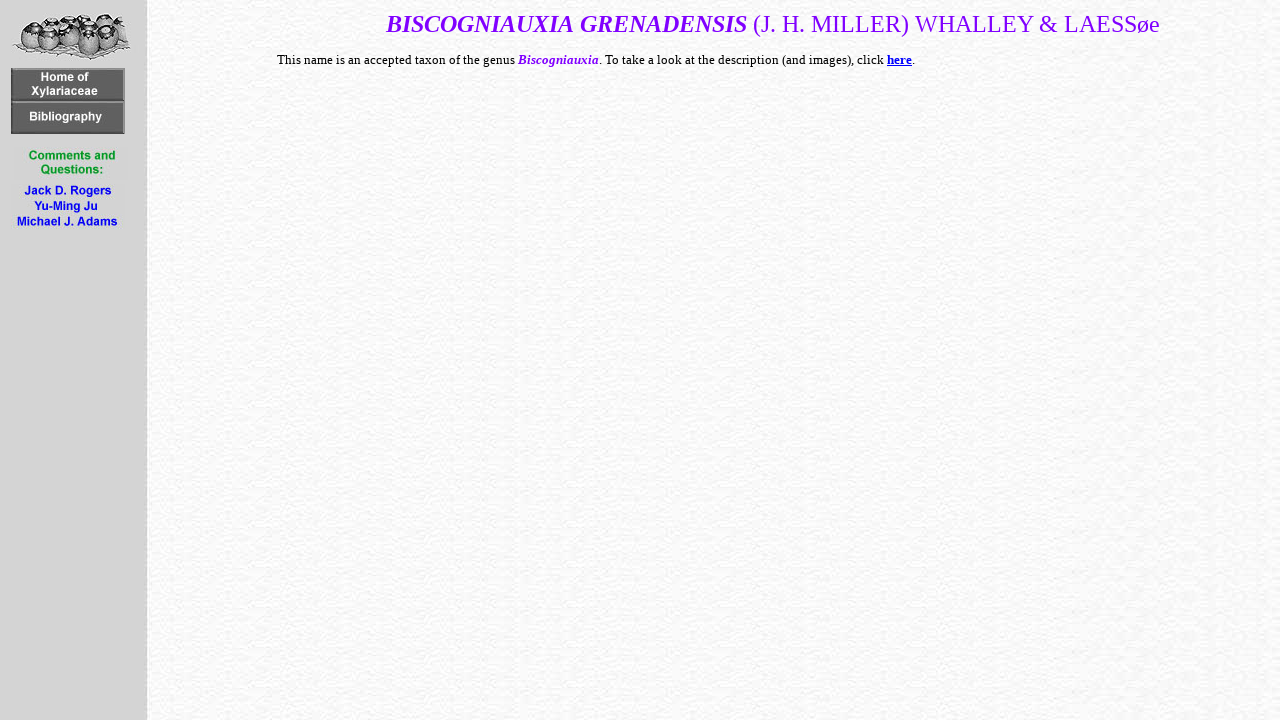

--- FILE ---
content_type: text/html
request_url: https://mycology.sinica.edu.tw/Xylariaceae/link.asp?qryLink=b022
body_size: 797
content:


<html>
<head>
<META HTTP-EQUIV="Content-Type" CONTENT="text/html; charset=iso8859-1" />
<link rel="stylesheet" type="text/css" href="format_otherPage.css">
<title>Xylariaceae: : Link</title>
</head>

<body background="Format/backgrnd.jpg">

<table border="0" width="100%">
  <tr>
    <td valign="top" width="20%" height="2"><img src="Format/xylologo.jpg" width="134"
    height="49" vspace="2" border="0"></td>
    <td valign="top" width="75%" height="0" rowspan="2"><p align="left">
    <p align='center'><font color='#8000FF' size='5'><i><b>BISCOGNIAUXIA</b></i> <I><B>GRENADENSIS</B></I> (J. H. MILLER) WHALLEY & LAESSøe</font></p>This name is an accepted taxon of the genus <b><i><font color='#8000FF'>Biscogniauxia</font></i></b>.  To take a look at the description (and images), click <a href='frames.asp?qrySectionName=Biscogniauxia&qryIDstring=b022&qryPart=t'><strong>here</strong></a>.
	</td>
  </tr>
  <tr>
    <td valign="top" width="20%" height="3"><p align="left"><a href="/xylariaceae/default.asp" target="_top">
<img src="Format/but_Home.jpg" width="114" height="33" alt="Home" border="0"></a><br>
 <a
    href="/Xylariaceae/bibliography.htm" target><img src="Format/but_Bibliography.JPG"
    width="114" height="33" alt="Bibliography" border="0"></a></p>
    <p align="left">&nbsp;<img src="Format/but_Comments.jpg" width="114" height="33"
    border="0"><br>
    <a href="mailto:rogers@wsu.edu" target><img src="Format/but_JDR.JPG" width="114"
    height="15" alt="Jack D. Rogers" border="0"></a><br>
    <a href="mailto:yumingju@gate.sinica.edu.tw" target><img src="Format/but_YMJ.JPG" width="114"
    height="15" alt="Yu-Ming Ju" border="0"></a><br>
    <a href="mailto:xylaria@hotmail.com" target><img src="Format/but_MJA.JPG" width="114"
    height="15" alt="Michael J. Adams" border="0"></a></td>
  </tr>
</table>
</body>
</html>


--- FILE ---
content_type: text/css
request_url: https://mycology.sinica.edu.tw/Xylariaceae/format_otherPage.css
body_size: 392
content:
A
{
    COLOR: navy;
    LINE-HEIGHT: 18px;
    FONT-STYLE: normal;
    TEXT-DECORATION: underline
}
A:link
{
    COLOR: blue
}
A:hover
{
    COLOR: maroon;
    TEXT-DECORATION: none
}
TABLE
{
    FONT-SIZE: 10pt;
    COLOR: black;
    BACKGROUND-COLOR: transparent;
    table-border-color-light: rgb(255,204,102);
    table-border-color-dark: rgb(204,153,102)
}
BODY
{
    FONT-SIZE: 10pt;
    COLOR: black;
    LINE-HEIGHT: 18px;
    FONT-FAMILY: Verdana;
    BACKGROUND-COLOR: #d3d3d3
}
